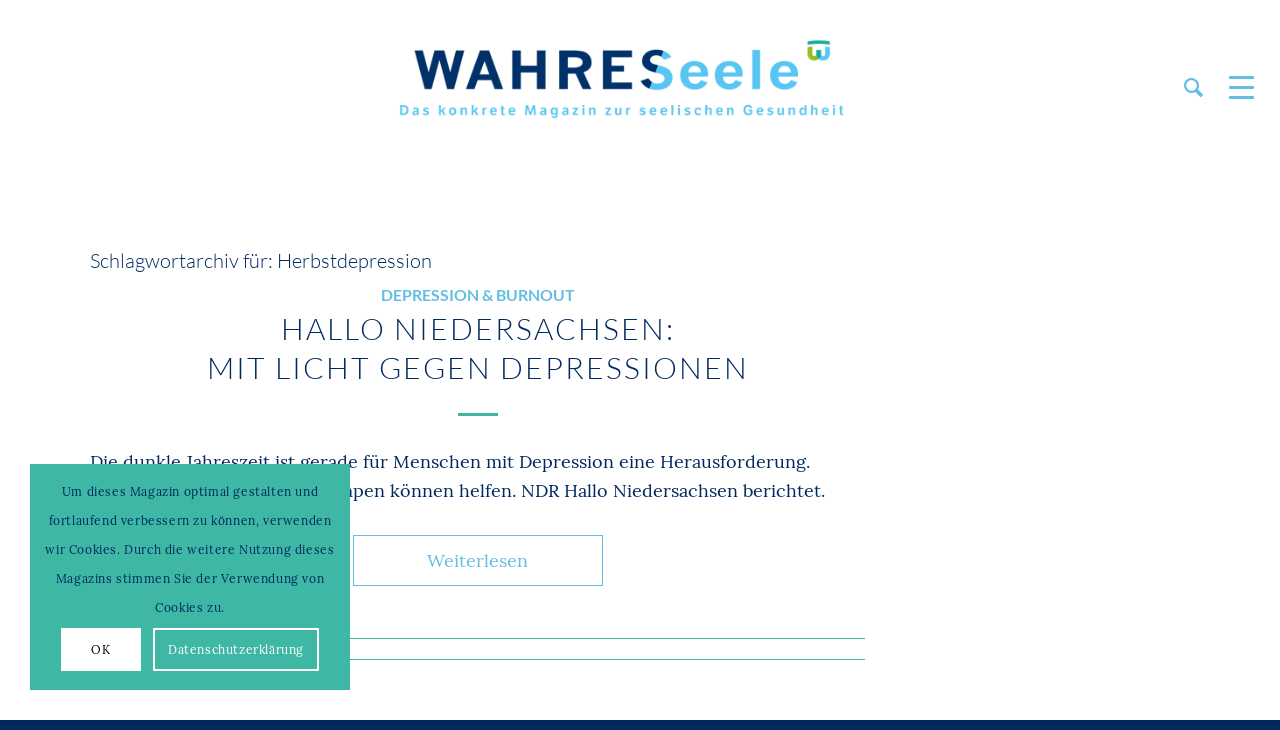

--- FILE ---
content_type: text/css
request_url: https://wahre-seele.de/wp-content/cache/autoptimize/css/autoptimize_single_e21e05018934f88c01ad358f703bef76.css?ver=ver-1759356681
body_size: 574
content:
.flex_column.av-7wol0-1421e02ef8ef51de5853a6d568ed22e3{border-radius:0;padding:0}#top .av-special-heading.av-2ismk1-061aa16f49c4a33630ec183d74bbb6c9{padding-bottom:10px}body .av-special-heading.av-2ismk1-061aa16f49c4a33630ec183d74bbb6c9 .av-special-heading-tag .heading-char{font-size:25px}.av-special-heading.av-2ismk1-061aa16f49c4a33630ec183d74bbb6c9 .av-subheading{font-size:15px}.avia-image-container.av-jvi8luws-d430bb03532db69fe44d477bcd0fd3bc img.avia_image{box-shadow:none}.avia-image-container.av-jvi8luws-d430bb03532db69fe44d477bcd0fd3bc .av-image-caption-overlay-center{color:#fff}.flex_column.av-7wol0-3-bb26f4daff03ae7041b6bf828ae08954{border-radius:0;padding:0 50px 0 0}.flex_column.av-7wol0-2-0fc5db1649312e866b87f58e15cd065d{border-radius:0;padding:0 -50px 0 0}.avia-image-container.av-jvi911jm-bdf91d5a48a4c47c30647d3fc9e1aff8 img.avia_image{box-shadow:none}.avia-image-container.av-jvi911jm-bdf91d5a48a4c47c30647d3fc9e1aff8 .av-image-caption-overlay-center{color:#fff}#top .hr.hr-invisible.av-armlo-c1db9e6b081ed8f4a2359800c133e392{height:20px}#top .avia_search_element.av-k3g7tp3a-dc67c2aff897210fb07d164a2e01d5ce .av_searchform_wrapper{border-radius:0}#top .avia_search_element.av-k3g7tp3a-dc67c2aff897210fb07d164a2e01d5ce #s.av-input-field{line-height:40px;height:40px;border-radius:0;font-size:11px}#top .avia_search_element.av-k3g7tp3a-dc67c2aff897210fb07d164a2e01d5ce .av-input-field-icon.av-search-icon{font-size:11px}#top .avia_search_element.av-k3g7tp3a-dc67c2aff897210fb07d164a2e01d5ce .av_searchsubmit_wrapper{border-radius:0;background-color:#7b89c3}#top .avia_search_element.av-k3g7tp3a-dc67c2aff897210fb07d164a2e01d5ce .av-button-icon.av-search-icon{font-size:11px}#top .avia_search_element.av-k3g7tp3a-dc67c2aff897210fb07d164a2e01d5ce #searchsubmit{border-radius:0;background-color:#7b89c3;font-size:11px}.ajax_search_response.av-k3g7tp3a-dc67c2aff897210fb07d164a2e01d5ce{padding:20px;margin:0}@media only screen and (max-width:479px){#top #wrap_all .av-special-heading.av-2ismk1-061aa16f49c4a33630ec183d74bbb6c9 .av-special-heading-tag{font-size:24px}.av-special-heading.av-2ismk1-061aa16f49c4a33630ec183d74bbb6c9 .av-subheading{font-size:24px}}